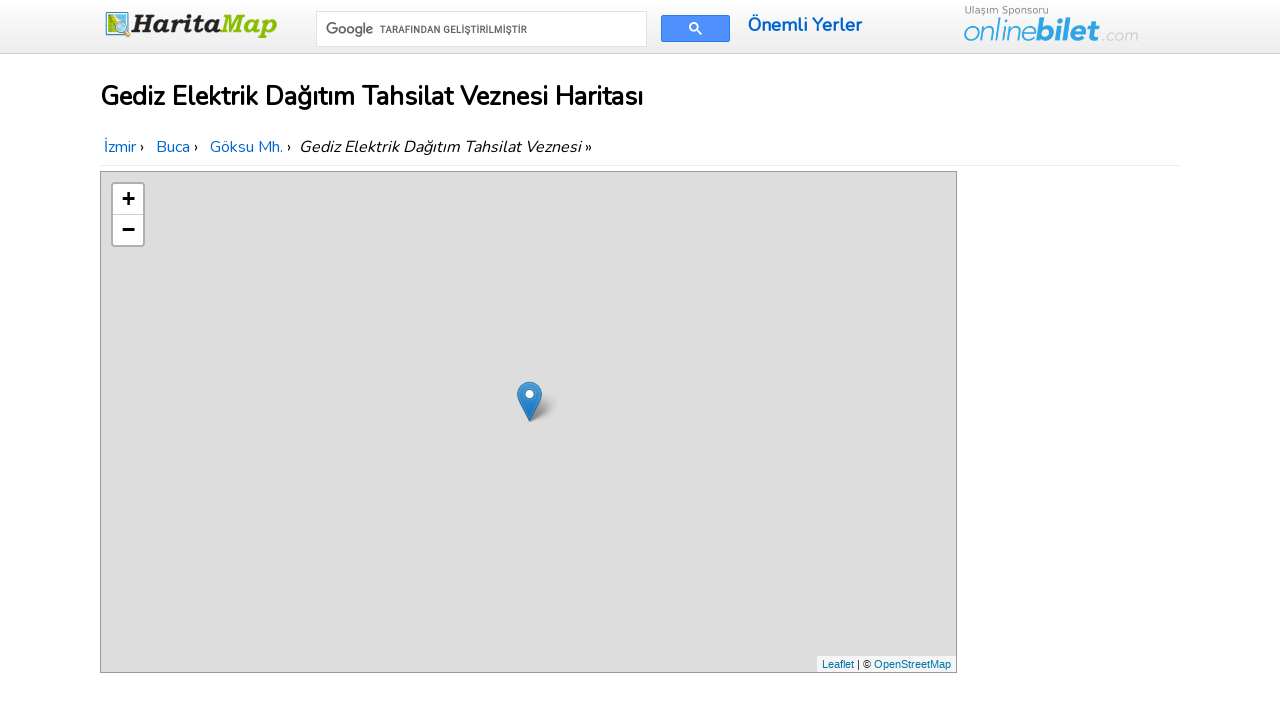

--- FILE ---
content_type: text/html; charset=UTF-8
request_url: https://www.haritamap.com/yer/gediz-elektrik-dagitim-tahsilat-veznesi-buca
body_size: 6122
content:
<!doctype html>
<html lang="tr">
<head>
<meta charset="utf-8" />
<meta name="viewport" content="width=device-width, initial-scale=1.0" />
<link rel="shortcut icon" type="image/x-icon" href="/favicon.ico" />
<link href="https://fonts.googleapis.com/css?family=Nunito&display=swap" rel="stylesheet" />
<link href="/css/style-min.css?v=4" rel="stylesheet" />
    

<style>body{line-height:1.6;font-size:18px;-webkit-font-smoothing:antialiased;color:#000}h1{line-height:2rem;font-size:1.6rem;margin:.67em 0}h1,h2,h3,h4,h5,h6{font-weight:600;background-color:#fff;border:0}#breadcrumb{margin:5px 0;padding:5px 0;background-color:#fff;border-bottom:1px solid #eee;font-size:1rem}.kutu,.pad5{padding:5px}article table{margin:12px 0!important;width:95%;max-width:100%}.foto{max-width:100%;display:block;margin:10px auto}.share-on-facebook{background:#3B5997}.share-on-twitter{background:#41B7D8}.margin10{margin:10px 0}.kutu{margin:5px;background-color:#fff;text-align:center;min-height:230px;box-shadow:0 2px 6px rgba(0,0,0,.15);border-radius:4px;transition:.25s;-webkit-transition:.25s}.kutu:hover{box-shadow:0 6px 8px rgba(0,0,0,.2)}.sosyaldiv{margin:10px 0}header .govde .pure-form input[type=text]{width:auto}.toplink{padding:10px 0;line-height:40px;font-weight:600}form.gsc-search-box{margin-top:6px!important;width:96%!important}#frmcomment{background-color:#f4f4f4;padding:10px;border:1px solid #ddd;margin:10px 0}#frmcomment textarea{background-color:#fff;font-size:1em;color:#111}.margin10r{margin:0 1px}.comcon{background-color:#fff;overflow:auto;border-radius:6px;padding:10px;margin:15px 0;box-shadow:0 1px 7px rgba(0,0,0,.2)}.comaut{font-weight:700}.comcon .date{color:#555;font-size:85%;float:right}.comcon p{border-top:1px solid #eee;clear:left;padding-top:5px}@media (max-width:480px){#breadcrumb,body{font-size:.9rem}#breadcrumb,.govde{text-align:left;padding:0 5px}header .govde{text-align:center}.kutu{height:180px;min-height:180px}.onlinebilet{display:none}.ortaicerik .pure-u-1-4{width:50%}.margin10r{margin:5px 0}}</style>
<!-- Global site tag (gtag.js) - Google Analytics -->
<script async src="https://www.googletagmanager.com/gtag/js?id=UA-84677098-5"></script>
<script>
  window.dataLayer = window.dataLayer || [];
  function gtag(){dataLayer.push(arguments);}
  gtag('js', new Date());
  gtag('config', 'UA-84677098-5');
</script>

<script>
     (adsbygoogle = window.adsbygoogle || []).push({
          google_ad_client: "ca-pub-7198764309405012",
          enable_page_level_ads: true,
    overlays: {bottom: true}
     });
</script>
    <title>Gediz Elektrik Dağıtım Tahsilat Veznesi Nerede Haritası Göksu Mh. Buca İzmir</title>
<meta name="description" content="Gediz Elektrik Dağıtım Tahsilat Veznesi Nerede Göksu Mh. Buca ilçesi ve İzmir ilinde yer alır, Gediz Elektrik Dağıtım Tahsilat Veznesi haritası ve yakın yerlere mesafeleri haritada gösterilmektedir." />
       
<meta property="og:title" content="Gediz Elektrik Dağıtım Tahsilat Veznesi Nerede Haritası Göksu Mh. Buca İzmir" />
<meta property="og:type" content="website" />
<meta property="og:url" content="https://www.haritamap.com/yer/gediz-elektrik-dagitim-tahsilat-veznesi-buca" />
<meta property="og:image" content="https://www.haritamap.com/logok.png" />

<link rel="stylesheet" href="https://unpkg.com/leaflet@1.3.3/dist/leaflet.css"
  integrity="sha512-Rksm5RenBEKSKFjgI3a41vrjkw4EVPlJ3+OiI65vTjIdo9brlAacEuKOiQ5OFh7cOI1bkDwLqdLw3Zg0cRJAAQ=="
  crossorigin=""/>
</head>
<body>
<header>
    <div class="govde">
        <div class="pure-g-r">
            <div class="pure-u-1-5">
                <a href="https://www.haritamap.com/" class="logo"><img src="/images/logo.png" alt="Harita map" width="180" height="30" /></a>
            </div>
            <div class="pure-u-2-5">
<script async src='https://cse.google.com/cse.js?cx=partner-pub-7198764309405012:qawqfyrjuxg'></script><div class="gcse-searchbox-only"></div>
            </div>
            <div class="pure-u-1-5">
                <a href="/onemli-yerler" title="Türkiye'deki Önemli Yerler" class="toplink">Önemli Yerler</a>
            </div>
            <div class="pure-u-1-5">
            <img src="/images/onlinebilet.png" alt="OnlineBilet.com" class="onlinebilet" width="174" height="36" />
            </div>
        </div>
    </div>
</header>

    <article>
    <div class="govde ortaicerik">

<h1>Gediz Elektrik Dağıtım Tahsilat Veznesi Haritası</h1> 

<div id="breadcrumb">
<div itemscope itemtype="http://data-vocabulary.org/Breadcrumb">
<a href="/sehir/izmir"  itemprop="url">
<span itemprop="title">İzmir</span>
</a> ›
</div> 
<div itemscope itemtype="http://data-vocabulary.org/Breadcrumb">
<a href="/ilce/buca-izmir" itemprop="url">
<span itemprop="title">Buca</span>
</a> ›
</div> 
<div itemscope itemtype="http://data-vocabulary.org/Breadcrumb">
<a href="/mahalle/goksu-15318" itemprop="url">
<span itemprop="title">Göksu Mh.</span>
</a> ›
</div> 
<em>Gediz Elektrik Dağıtım Tahsilat Veznesi</em> &raquo; </div>   

<div class="pure-g-r">
 <div class="pure-u-4-5">
<div id="harita" style="width:99%;height:500px;" class="shadow"></div>
 </div>
    <div class="pure-u-1-5 ortala">
<div class="margin10r">
<script async src="https://pagead2.googlesyndication.com/pagead/js/adsbygoogle.js"></script>
<!-- Haritamapyerresponsive -->
<ins class="adsbygoogle"
     style="display:block"
     data-ad-client="ca-pub-7198764309405012"
     data-ad-slot="2833896068"
     data-ad-format="auto"
     data-full-width-responsive="true"></ins>
<script>
     (adsbygoogle = window.adsbygoogle || []).push({});
</script>
</div>
    </div>
</div>
<p>
<em>Gediz Elektrik Dağıtım Tahsilat Veznesi</em> 38.362606 enlem ve 27.146053 boylamda yer almaktadır.  Semt/Mahalle olarak Göksu Mh. ve Buca ilçesine bağlıdır. <strong>Gediz Elektrik Dağıtım Tahsilat Veznesi haritası</strong> İzmir ili içinde <em>nerede</em> olduğu harita merkezinde gösterilmektedir.
Gediz Elektrik Dağıtım Tahsilat Veznesi posta kodu 35380.  Rakımı (deniz seviyesinden yüksekliği) 83 metredir. <em>Gediz Elektrik Dağıtım Tahsilat Veznesi GPS koordinatları</em> <strong>38&deg; 21&acute; 45.3816" ve 27&deg; 8&acute; 45.7908"</strong>.    </p>
    <div class="margin10">
        <div class="margin10r">
<script async src="https://pagead2.googlesyndication.com/pagead/js/adsbygoogle.js"></script>
<!-- Haritamapyerresponsive -->
<ins class="adsbygoogle"
     style="display:block"
     data-ad-client="ca-pub-7198764309405012"
     data-ad-slot="2833896068"
     data-ad-format="auto"
     data-full-width-responsive="true"></ins>
<script>
     (adsbygoogle = window.adsbygoogle || []).push({});
</script>
</div>
    </div>
<h2>Gediz Elektrik Dağıtım Tahsilat Veznesi Uydu Haritası</h2> 
<iframe
  height="600"
  style="border:1px solid #777;width:100%;"
  src="https://www.google.com/maps/embed/v1/view?key=AIzaSyCyDIt_xf8Cz6kWkvSAyfa4Z2DPA3gCt7U&amp;center=38.362606,27.146053&amp;zoom=18&amp;maptype=satellite">
</iframe>    
    
 
<div class="sosyaldiv">

<a href="https://www.facebook.com/sharer/sharer.php?u=https%3A%2F%2Fwww.haritamap.com%2Fyer%2Fgediz-elektrik-dagitim-tahsilat-veznesi-buca" rel="noopener" target="_blank" class="pure-button share-on-facebook" title="Facebook ile paylaşın">
<svg fill="#ffffff" height="24" viewBox="0 0 32 32" width="24" xmlns="http://www.w3.org/2000/svg"><path d="M18,32V18h6l1-6h-7V9c0-2,1.002-3,3-3h3V0c-1,0-3.24,0-5,0c-5,0-7,3-7,8v4H6v6h6v14H18z" /></svg></a>
<a href="https://twitter.com/intent/tweet?url=https%3A%2F%2Fwww.haritamap.com%2Fyer%2Fgediz-elektrik-dagitim-tahsilat-veznesi-buca&amp;via=haritamap" rel="noopener" target="_blank" class="pure-button share-on-twitter" title="Tweetleyin">
<svg class="twitter" fill="#ffffff" height="24" viewBox="0 0 512 512" width="24" xmlns="http://www.w3.org/2000/svg"><path d="M492,109.5c-17.4,7.7-36,12.9-55.6,15.3c20-12,35.4-31,42.6-53.6c-18.7,11.1-39.4,19.2-61.5,23.5  C399.8,75.8,374.6,64,346.8,64c-53.5,0-96.8,43.4-96.8,96.9c0,7.6,0.8,15,2.5,22.1C172,179,100.6,140.4,52.9,81.7  c-8.3,14.3-13.1,31-13.1,48.7c0,33.6,17.1,63.3,43.1,80.7C67,210.7,52,206.3,39,199c0,0.4,0,0.8,0,1.2c0,47,33.4,86.1,77.7,95  c-8.1,2.2-16.7,3.4-25.5,3.4c-6.2,0-12.3-0.6-18.2-1.8c12.3,38.5,48.1,66.5,90.5,67.3c-33.1,26-74.9,41.5-120.3,41.5  c-7.8,0-15.5-0.5-23.1-1.4C62.9,432,113.8,448,168.4,448C346.6,448,444,300.3,444,172.2c0-4.2-0.1-8.4-0.3-12.5  C462.6,146,479,128.9,492,109.5z"></path></svg>
</a>
</div>     
    
    <div class="pure-u-1 ortala" style="margin-top:15px;">
<div class="margin10r">
<script async src="https://pagead2.googlesyndication.com/pagead/js/adsbygoogle.js"></script>
<!-- Haritamapyerresponsive -->
<ins class="adsbygoogle"
     style="display:block"
     data-ad-client="ca-pub-7198764309405012"
     data-ad-slot="2833896068"
     data-ad-format="auto"
     data-full-width-responsive="true"></ins>
<script>
     (adsbygoogle = window.adsbygoogle || []).push({});
</script>
</div>
    </div>

<div class="pure-g-r">
    <div class="pure-u-1-2">
        <h2>Gediz Elektrik Dağıtım Tahsilat Veznesi Yakınındakiler</h2><p><em>Gediz Elektrik Dağıtım Tahsilat Veznesi</em> haritasına mesafe olarak en yakın yerler:</p>
<table class="pure-table pure-table-horizontal">
<tr><th>Yer Adı</th><th>Gediz Elektrik Dağıtım Tahsilat Veznesi Mesafe</th></tr>
<tr><td><a href="/yer/697-15-sokak2-buca" title="697/15. Sokak">697/15. Sokak</a></td><td>398 Metre</td></tr>
<tr><td><a href="/yer/futbol-sahasi2-buca" title="Futbol Sahası">Futbol Sahası</a></td><td>467 Metre</td></tr>
<tr><td><a href="/yer/680-6-sokak-buca" title="680/6. Sokak">680/6. Sokak</a></td><td>329 Metre</td></tr>
<tr><td><a href="/yer/676-7-sokak-buca" title="676/7. Sokak">676/7. Sokak</a></td><td>316 Metre</td></tr>
<tr><td><a href="/yer/694-43-sokak-buca" title="694/43. Sokak">694/43. Sokak</a></td><td>498 Metre</td></tr>
<tr><td><a href="/yer/682-7-sokak-buca" title="682/7. Sokak">682/7. Sokak</a></td><td>306 Metre</td></tr>
<tr><td><a href="/yer/680-5-sokak-buca" title="680/5. Sokak">680/5. Sokak</a></td><td>300 Metre</td></tr>
<tr><td><a href="/yer/676-sokak-buca" title="676. Sokak">676. Sokak</a></td><td>409 Metre</td></tr>
<tr><td><a href="/yer/676-sokak2-buca" title="676. Sokak">676. Sokak</a></td><td>404 Metre</td></tr>
<tr><td><a href="/yer/670-3-sokak-buca" title="670/3. Sokak">670/3. Sokak</a></td><td>562 Metre</td></tr>
<tr><td><a href="/yer/694-43-sokak2-buca" title="694/43. Sokak">694/43. Sokak</a></td><td>508 Metre</td></tr>
<tr><td><a href="/yer/673-sokak-buca" title="673. Sokak">673. Sokak</a></td><td>447 Metre</td></tr>
<tr><td><a href="/yer/670-2-sokak-buca" title="670/2. Sokak">670/2. Sokak</a></td><td>529 Metre</td></tr>
<tr><td><a href="/yer/680-3-sokak-buca" title="680/3. Sokak">680/3. Sokak</a></td><td>258 Metre</td></tr>
<tr><td><a href="/yer/670-2-sokak2-buca" title="670/2. Sokak">670/2. Sokak</a></td><td>524 Metre</td></tr>
<tr><td><a href="/yer/682-5-sokak2-buca" title="682/5. Sokak">682/5. Sokak</a></td><td>251 Metre</td></tr>
<tr><td><a href="/yer/buca-anadolu-lisesi-buca" title="Buca Anadolu Lisesi">Buca Anadolu Lisesi</a></td><td>473 Metre</td></tr>
<tr><td><a href="/yer/682-14-sokak2-buca" title="682/14. Sokak">682/14. Sokak</a></td><td>280 Metre</td></tr>
<tr><td><a href="/yer/674-sokak-buca" title="674. Sokak">674. Sokak</a></td><td>499 Metre</td></tr>
<tr><td><a href="/yer/671-sokak-buca" title="671. Sokak">671. Sokak</a></td><td>494 Metre</td></tr>
</table>
<p><strong>Gediz Elektrik Dağıtım Tahsilat Veznesi haritasına</strong> en yakın yer 682/5. Sokak ile arası 251 metre olarak hesaplanmıştır.</p>
    </div>
    <div class="pure-u-1-2">
        <h2>Gediz Elektrik Dağıtım Tahsilat Veznesi Posta Kodu 35380</h2><p>Gediz Elektrik Dağıtım Tahsilat Veznesi ile aynı posta kodu olan yerler:</p>
<table class="pure-table pure-table-horizontal">
<tr><th>Yer Adı</th><th>Semt</th></tr>
<tr><td><a href="/yer/eshot-genel-mudurlugu-buca" title="Eshot Genel Müdürlüğü">Eshot Genel Müdürlüğü</a></td><td></td></tr>
<tr><td><a href="/yer/686-11-sokak-buca" title="686/11. Sokak">686/11. Sokak</a></td><td>Mustafa Kemal Mh.</td></tr>
<tr><td><a href="/yer/270-sokak2-buca" title="270. Sokak">270. Sokak</a></td><td></td></tr>
<tr><td><a href="/yer/701-sokak-buca" title="701. Sokak">701. Sokak</a></td><td>Seyhan Mh.</td></tr>
<tr><td><a href="/yer/722-1-sokak-buca" title="722/1. Sokak">722/1. Sokak</a></td><td>Seyhan Mh.</td></tr>
<tr><td><a href="/yer/672-8-sokak-buca" title="672/8. Sokak">672/8. Sokak</a></td><td>İnönü Mh.</td></tr>
<tr><td><a href="/yer/687-12-sokak-buca" title="687/12. Sokak">687/12. Sokak</a></td><td>Göksu Mh.</td></tr>
<tr><td><a href="/yer/158-c-buca" title="158 C">158 C</a></td><td></td></tr>
<tr><td><a href="/yer/690-6-sokak-buca" title="690/6. Sokak">690/6. Sokak</a></td><td>Göksu Mh.</td></tr>
<tr><td><a href="/yer/buca-belediyesi-fidanligi2-buca" title="Buca Belediyesi Fidanlığı">Buca Belediyesi Fidanlığı</a></td><td></td></tr>
<tr><td><a href="/yer/678-2-sokak2-buca" title="678/2. Sokak">678/2. Sokak</a></td><td></td></tr>
<tr><td><a href="/yer/677-30-sokak-buca" title="677/30. Sokak">677/30. Sokak</a></td><td>İnönü Mh.</td></tr>
<tr><td><a href="/yer/buca-ilce-muftulugu-buca" title="Buca İlçe Müftülüğü">Buca İlçe Müftülüğü</a></td><td></td></tr>
<tr><td><a href="/yer/buca-belediyesi-fidanligi-buca" title="Buca Belediyesi Fidanlığı">Buca Belediyesi Fidanlığı</a></td><td>Efeler Mh.</td></tr>
<tr><td><a href="/yer/297-sokak2-buca" title="297. Sokak">297. Sokak</a></td><td></td></tr>
<tr><td><a href="/yer/711-sokak2-buca" title="711. Sokak">711. Sokak</a></td><td></td></tr>
<tr><td><a href="/yer/286-sokak2-buca" title="286. Sokak">286. Sokak</a></td><td></td></tr>
<tr><td><a href="/yer/647-57-sokak2-buca" title="647/57. Sokak">647/57. Sokak</a></td><td>Buca Organize Sanayi Bölgesi</td></tr>
<tr><td><a href="/yer/548-10-sokak-buca" title="548/10. Sokak">548/10. Sokak</a></td><td></td></tr>
<tr><td><a href="/yer/652-sokak2-buca" title="652. Sokak">652. Sokak</a></td><td></td></tr>
</table>
    </div>
</div>

<div class="ortala">

<p><strong>Gediz Elektrik Dağıtım Tahsilat Veznesi</strong> haritasına link verebilirsiniz;</p>
<textarea readonly="readonly" onclick="this.focus();this.select()" cols="100" rows="2">
&lt;a href="https://www.haritamap.com/yer/gediz-elektrik-dagitim-tahsilat-veznesi-buca" title="Gediz Elektrik Dağıtım Tahsilat Veznesi Haritası"&gt;Gediz Elektrik Dağıtım Tahsilat Veznesi Haritası&lt;/a&gt;  
</textarea>
<br />
    <a href="https://www.haritamap.com/yer/gediz-elektrik-dagitim-tahsilat-veznesi-buca" title="Gediz Elektrik Dağıtım Tahsilat Veznesi Haritası Nerede">Gediz Elektrik Dağıtım Tahsilat Veznesi Haritası</a>
    <br />

</div>
    
<br /><div class="comments" id="comments">
<form id="frmcomment" class="pure-form pure-form-stacked">
<fieldset><legend>Yorumunuzu Paylaşın</legend>
<label for="commentname">İsminiz</label>
<input id="commentname" name="commentname" type="text" maxlength="150" />
<label for="commenttext">Yorumunuz</label>
<textarea id="commenttext" name="commenttext" rows="4" required></textarea>
<button type="submit" id="sendcomment" class="pure-button pure-button-primary">Gönder</button>
</fieldset>
</form>
<div id="message" class="shadow" style="color:#fff;background-color:#689f38;padding:5px;margin: 5px 10px;"></div>
</div>
<script>var yid = 'yer/gediz-elektrik-dagitim-tahsilat-veznesi-buca';
function pscm(e){e.preventDefault&&e.preventDefault();var t=document.getElementById("commentname").value,n=document.getElementById("commenttext").value;if(n.length>2048)return alert("Yorum çok uzun."),!1;var m=new XMLHttpRequest,o="commentname="+encodeURIComponent(t)+"&yid="+encodeURIComponent(yid)+"&commenttext="+encodeURIComponent(n);return m.open("POST","/_yrme",!0),m.setRequestHeader("Content-type","application/x-www-form-urlencoded"),m.onreadystatechange=function(){4===m.readyState&&200===m.status?(document.getElementById("message").innerHTML="Yorumunuz gönderildi. Onaylandıktan sonra yayınlanacaktır.",document.getElementById("commentname").value="",document.getElementById("commenttext").value=""):document.getElementById("message").innerHTML="Bir hata meydana geldi.",document.getElementById("message").style.visibility="visible"},m.send(o),!1}document.getElementById("message").style.visibility="hidden";var frmcomment=document.getElementById("frmcomment");frmcomment.attachEvent?frmcomment.attachEvent("submit",pscm):frmcomment.addEventListener("submit",pscm);</script>    </div>
</article>

<footer>
    <div class="govde">
<div class="pure-g-r">
            <div class="pure-u-1-2">
                <p>Bizi takip edin <a href="https://twitter.com/haritamap">@haritamap</a></p>
       </div>
<div class="pure-u-1-2"><img src="/images/onlinebilet.png" alt="OnlineBilet.com" class="onlinebilet" width="219" height="30" /></div>
</div>
<br />
<span>&copy; 2012-2026 www.Haritamap.com</span> | <a href="/gizlilik.php">Kullanım Koşulları</a> | <a href="/iletisim.php">İletişim</a> 
        | <a href="/blog">Blog</a> 
        <p>Haritamap.com'un hiçbir kurum ve kuruluşla ilgisi yoktur. Bu sitede sadece haritalar gösterilmektedir.<br />
            Haritamap.com'da gösterilen yer, adres ve harita bilgilerinin doğruluğunu garanti etmez, sadece bilgilendirme amaçlıdır.</p>
 </div>
</footer>

<script src="https://unpkg.com/leaflet@1.3.3/dist/leaflet.js"
  integrity="sha512-tAGcCfR4Sc5ZP5ZoVz0quoZDYX5aCtEm/eu1KhSLj2c9eFrylXZknQYmxUssFaVJKvvc0dJQixhGjG2yXWiV9Q=="
  crossorigin=""></script>
<script>
 
var mymap = L.map('harita');
var mmr = L.marker([38.362606,27.146053]);
mmr.bindPopup('Gediz Elektrik Dağıtım Tahsilat Veznesi');
mmr.addTo(mymap);
L.tileLayer('https://{s}.tile.openstreetmap.org/{z}/{x}/{y}.png?{foo}', {foo: 'bar',
attribution:'&copy; <a href="https://www.openstreetmap.org/copyright">OpenStreetMap</a>'}).addTo(mymap);
mymap.setView([38.362606,27.146053],15);
</script>
</body>
</html>

--- FILE ---
content_type: text/html; charset=utf-8
request_url: https://www.google.com/recaptcha/api2/aframe
body_size: 114
content:
<!DOCTYPE HTML><html><head><meta http-equiv="content-type" content="text/html; charset=UTF-8"></head><body><script nonce="yFllkFDf8G85G-E2dGOK5g">/** Anti-fraud and anti-abuse applications only. See google.com/recaptcha */ try{var clients={'sodar':'https://pagead2.googlesyndication.com/pagead/sodar?'};window.addEventListener("message",function(a){try{if(a.source===window.parent){var b=JSON.parse(a.data);var c=clients[b['id']];if(c){var d=document.createElement('img');d.src=c+b['params']+'&rc='+(localStorage.getItem("rc::a")?sessionStorage.getItem("rc::b"):"");window.document.body.appendChild(d);sessionStorage.setItem("rc::e",parseInt(sessionStorage.getItem("rc::e")||0)+1);localStorage.setItem("rc::h",'1769510480012');}}}catch(b){}});window.parent.postMessage("_grecaptcha_ready", "*");}catch(b){}</script></body></html>